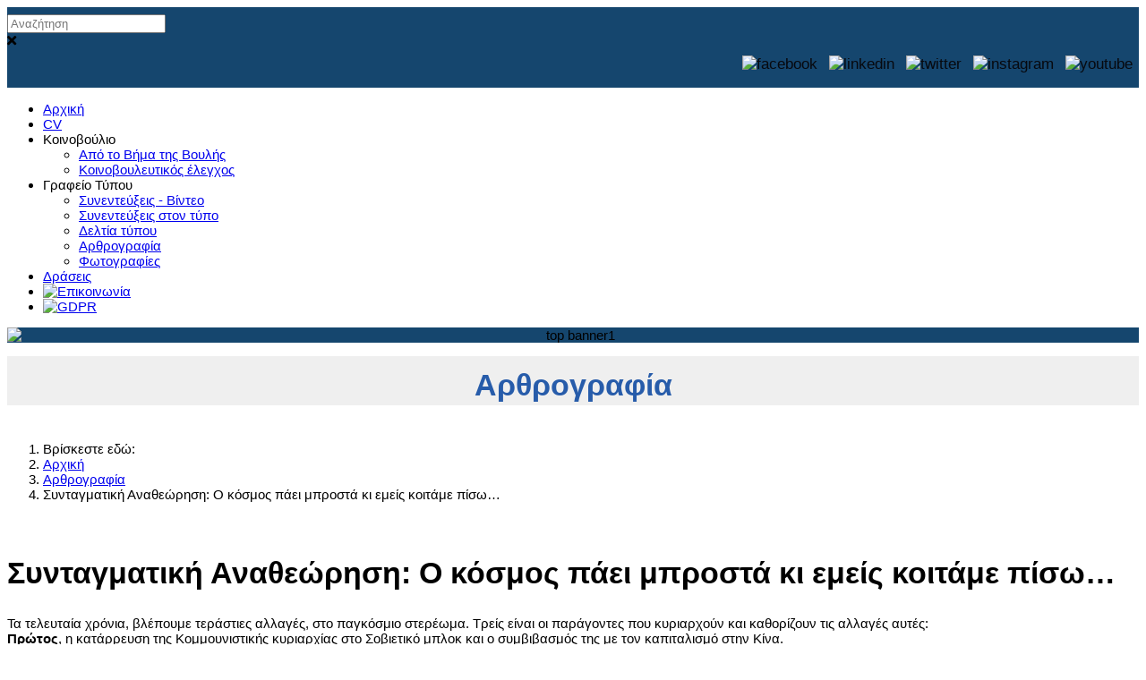

--- FILE ---
content_type: text/html; charset=utf-8
request_url: https://dkouvelas.gr/index.php/arthra/4976-syntagmatiki-anatheorisi-o-kosmos-paei-brosta-ki-emeis-koitame-piso
body_size: 14055
content:

<!doctype html>
<html lang="el-gr" dir="ltr">
    <head>
        <meta charset="utf-8">
        <meta name="viewport" content="width=device-width, initial-scale=1, shrink-to-fit=no">
        <link rel="canonical" href="https://dkouvelas.gr/index.php/arthra/4976-syntagmatiki-anatheorisi-o-kosmos-paei-brosta-ki-emeis-koitame-piso">
        <base href="https://dkouvelas.gr/index.php/arthra/4976-syntagmatiki-anatheorisi-o-kosmos-paei-brosta-ki-emeis-koitame-piso" />
	<meta http-equiv="content-type" content="text/html; charset=utf-8" />
	<meta name="keywords" content="Δημήτρης Κούβελας, Νέα Δημοκρατία, Βουλευτής Α' Θεσσαλονίκης ΝΔ, Θεσσαλονίκη, Πολιτικός, Μακεδονία" />
	<meta name="author" content="service" />
	<meta name="description" content="Δημήτρης Κούβελας / Βουλευτής Α' Θεσσαλονίκης ΝΔ - Δικηγόρος" />
	<meta name="generator" content="Joomla! - Open Source Content Management" />
	<title>Συνταγματική Αναθεώρηση: Ο κόσμος πάει μπροστά κι εμείς κοιτάμε πίσω…</title>
	<link href="/images/stories/Banner/favicon.ico" rel="shortcut icon" type="image/vnd.microsoft.icon" />
	<link href="/favicon.ico" rel="shortcut icon" type="image/vnd.microsoft.icon" />
	<link href="https://dkouvelas.gr/plugins/content/pdf_embed/assets/css/style.css" rel="stylesheet" type="text/css" />
	<link href="/plugins/system/jcemediabox/css/jcemediabox.css?1d12bb5a40100bbd1841bfc0e498ce7b" rel="stylesheet" type="text/css" />
	<link href="/plugins/system/jcemediabox/themes/standard/css/style.css?50fba48f56052a048c5cf30829163e4d" rel="stylesheet" type="text/css" />
	<link href="/plugins/system/ampz/ampz/css/ampz.min.css" rel="stylesheet" type="text/css" />
	<link href="//fonts.googleapis.com/css?family=Open+Sans:400,600,700" rel="stylesheet" type="text/css" />
	<link href="/templates/jd_magazine/css/bootstrap.min.css" rel="stylesheet" type="text/css" />
	<link href="/templates/jd_magazine/css/font-awesome.min.css" rel="stylesheet" type="text/css" />
	<link href="/templates/jd_magazine/css/template.css" rel="stylesheet" type="text/css" />
	<link href="/templates/jd_magazine/css/presets/default.css" rel="stylesheet" type="text/css" />
	<link href="/templates/jd_magazine/css/custom.css" rel="stylesheet" type="text/css" />
	<link href="/modules/mod_jpanel/assets/css/style.css" rel="stylesheet" type="text/css" />
	<link href="/media/com_acymailing/css/module_default.css?v=1620311661" rel="stylesheet" type="text/css" />
	<link href="/media/system/css/modal.css?039ed9923b020722126086b4b93721bd" rel="stylesheet" type="text/css" />
	<link href="/modules/mod_jux_megamenu/assets/css/style.css" rel="stylesheet" type="text/css" />
	<link href="/modules/mod_jux_megamenu/assets/css/animate.css" rel="stylesheet" type="text/css" />
	<link href="/modules/mod_jux_megamenu/assets/css/jux-font-awesome.css" rel="stylesheet" type="text/css" />
	<link href="/modules/mod_jux_megamenu/assets/css/style/blackwhite.css" rel="stylesheet" type="text/css" />
	<link href="/modules/mod_jux_megamenu/assets/css/stylec/custom-310.css" rel="stylesheet" type="text/css" />
	<link href="/modules/mod_miniteklivesearch/assets/css/style.css" rel="stylesheet" type="text/css" />
	<link href="https://netdna.bootstrapcdn.com/font-awesome/4.6.0/css/font-awesome.css" rel="stylesheet" type="text/css" />
	<style type="text/css">

        #ampz_inline_mobile { background-color: #ffffff }
        @media (min-width: 600px) {
            #ampz_inline_mobile {
                display: none !important;
            }
        }
        @media (max-width: 600px) {
            #ampz_inline_mobile {
                display: block !important;
            }
        }.mfp-content{
			font-family: 'Open Sans', helvetica, arial, sans-serif;

		}body{font-family: 'Arial', sans-serif;font-size: 15px;font-style: normal;}
h1{font-family: 'Arial', sans-serif;font-size: 34px;font-weight: 700;}
h2{font-family: 'Arial', sans-serif;font-size: 17px;}
h3{font-family: 'Arial', sans-serif;font-size: 14px;}
h4{font-family: 'Arial', sans-serif;font-size: 18px;}
h5{font-family: 'Arial', sans-serif;font-size: 34px;font-weight: 700;}
h6{font-family: 'Arial', sans-serif;font-size: 28px;font-weight: 600;}
.sp-megamenu-parent > li > a, .sp-megamenu-parent > li > span, .sp-megamenu-parent .sp-dropdown li.sp-menu-item > a{font-family: 'Arial', sans-serif;font-size: 15px;}
.logo-image {height:70px;}#sp-logo{ background-color:#15466e;padding:8px 0px 8px 0px; }#sp-header-in{ background-color:#15466e; }#sp-content-bottom{ background-color:#efefef;margin:0px 0px 40px 0px; }#sp-title{ margin:0px 0px 0px 0px; }#sp-footer{ background-color:#15466e;padding:0px 0px 10px 0px;margin:50px 0px 10px 0px; }#sp-copyright{ background-color:#15466e; }#jPanel_505,#jPanel_505 .jpanelContent{height: 210px; }#jPanel_505,#jPanel_505 .jpanelContent{width: 210px; }#jPanel_505 .jpanelHandle{background-color: #15466E; color: #15466E; } #jPanel_505 .jpanelContent{ border:1px solid #15466E; }#jPanel_505 .jpanelContent{background-color: #15466E; }#jPanel_505{left:-221px; top:50%;}
#jPanel_505 .jpanelHandle p{margin: 0;}
#jPanel_505 .jpanelHandle{border-radius:0 5px 5px 0;}
#jPanel_505 .jpanelHandle, #jPanel_505 .jpanelContent{float:left;}
#js-mainnav.blackwhite ul.level1 .childcontent { margin: -20px 0 0 170px; }
         #jux_memamenu310 ul.megamenu li.haschild.megacss:hover>div.childcontent.adddropdown,
         #jux_memamenu310 .childcontent.open>.dropdown-menu{
            opacity:1;
            -moz-animation:fadeIn 400ms ease-in ;
            -webkit-animation:fadeIn 400ms ease-in ;
            animation:fadeIn 400ms ease-in ;
    }
	</style>
	<script type="application/json" class="joomla-script-options new">{"csrf.token":"807e32ec515e9fe344119a25c2cca7c5","system.paths":{"root":"","base":""}}</script>
	<script src="/media/jui/js/jquery.min.js?039ed9923b020722126086b4b93721bd" type="text/javascript"></script>
	<script src="/media/jui/js/jquery-noconflict.js?039ed9923b020722126086b4b93721bd" type="text/javascript"></script>
	<script src="/media/jui/js/jquery-migrate.min.js?039ed9923b020722126086b4b93721bd" type="text/javascript"></script>
	<script src="/media/system/js/caption.js?039ed9923b020722126086b4b93721bd" type="text/javascript"></script>
	<script src="/plugins/system/jcemediabox/js/jcemediabox.js?0c56fee23edfcb9fbdfe257623c5280e" type="text/javascript"></script>
	<script src="/plugins/system/ampz/ampz/js/ampz.min.js" type="text/javascript"></script>
	<script src="/templates/jd_magazine/js/popper.min.js" type="text/javascript"></script>
	<script src="/templates/jd_magazine/js/bootstrap.min.js" type="text/javascript"></script>
	<script src="/templates/jd_magazine/js/main.js" type="text/javascript"></script>
	<script src="/modules/mod_jpanel/assets/js/jpanel.min.js" type="text/javascript"></script>
	<script src="/media/com_acymailing/js/acymailing_module.js?v=570" type="text/javascript" async="async"></script>
	<script src="/media/system/js/mootools-core.js?039ed9923b020722126086b4b93721bd" type="text/javascript"></script>
	<script src="/media/system/js/core.js?039ed9923b020722126086b4b93721bd" type="text/javascript"></script>
	<script src="/media/system/js/mootools-more.js?039ed9923b020722126086b4b93721bd" type="text/javascript"></script>
	<script src="/media/system/js/modal.js?039ed9923b020722126086b4b93721bd" type="text/javascript"></script>
	<script src="/modules/mod_jux_megamenu/assets/js/headroom.js" type="text/javascript"></script>
	<script src="/modules/mod_jux_megamenu/assets/js/script.js" type="text/javascript"></script>
	<script src="/modules/mod_jux_megamenu/assets/js/navAccordion.js" type="text/javascript"></script>
	<script src="https://code.jquery.com/ui/1.12.1/jquery-ui.js" type="text/javascript"></script>
	<script type="text/javascript">
jQuery(window).on('load',  function() {
				new JCaption('img.caption');
			});JCEMediaBox.init({popup:{width:"",height:"",legacy:0,lightbox:0,shadowbox:0,resize:1,icons:1,overlay:1,overlayopacity:0.8,overlaycolor:"#000000",fadespeed:500,scalespeed:500,hideobjects:0,scrolling:"fixed",close:2,labels:{'close':'Close','next':'Next','previous':'Previous','cancel':'Cancel','numbers':'{$current} of {$total}'},cookie_expiry:"",google_viewer:0},tooltip:{className:"tooltip",opacity:0.8,speed:150,position:"br",offsets:{x: 16, y: 16}},base:"/",imgpath:"plugins/system/jcemediabox/img",theme:"standard",themecustom:"",themepath:"plugins/system/jcemediabox/themes",mediafallback:0,mediaselector:"audio,video"});var ampzSettings = {"ampzCounts":"","ampzNetworks":["facebook","twitter","linkedin","viber"],"ampzEntranceDelay":"1.5s","ampzEntranceDelayMobile":"1.5s","ampzMobileOnlyButtons":"","ampzMobileWidth":"600","ampzFlyinEntranceEffect":"ampz_flyin_right bounceInUp","ampzThresholdTotalShares":"0","ampzBaseUrl":"https:\/\/dkouvelas.gr\/","ampzShareUrl":"https%3A%2F%2Fdkouvelas.gr%2Findex.php%2Farthra%2F4976-syntagmatiki-anatheorisi-o-kosmos-paei-brosta-ki-emeis-koitame-piso","ampzOpenInNewTab":"","ampzFbAT":"0","ampzCacheLifetime":"3600","ampzCachedCounts":"","ampzFlyInTriggerBottom":"","ampzFlyInTriggerTime":"","ampzFlyInTriggerTimeSeconds":"10000","ampzActiveComponent":"com_content","ampzFlyInDisplayMobile":"","ampzInlineDisplayMobile":"","ampzInlineDisableExpandOnHover":"","ampzSidebarDisplayMobile":"","ampzFlyInCookieType":"never","ampzFlyInCookieDuration":"5","ampzSideBarVisibility":"inline","ampzMobileVisibility":"inline","ampzSideBarStartClosed":""};template="jd_magazine";
	jQuery(window).load(function(){		
		
		clickJpanel("#jPanel_505");
		
		initjPanelHandle("#jPanel_505");
		
		closeJpanel("#jPanel_505");
	});
	if(typeof acymailing == 'undefined'){
					var acymailing = Array();
				}
				acymailing['NAMECAPTION'] = 'Ονοματεπώνυμο';
				acymailing['NAME_MISSING'] = 'Εισάγετε το ονοματεπώνυμό σας';
				acymailing['EMAILCAPTION'] = 'Ηλεκτρονική διεύθυνση';
				acymailing['VALID_EMAIL'] = 'Εισάγετε μια σωστή ηλεκτρονική διεύθυνση';
				acymailing['ACCEPT_TERMS'] = 'Δείτε τους Όρους και τους Περιορισμούς';
				acymailing['CAPTCHA_MISSING'] = 'Εισάγετε τον κωδικό ασφαλείας που φαίνεται στην εικόνα';
				acymailing['NO_LIST_SELECTED'] = 'Επιλέξτε τις λίστες που θέλετε να εγγραφείτε';
		
		jQuery(function($) {
			SqueezeBox.initialize({});
			SqueezeBox.assign($('a.modal').get(), {
				parse: 'rel'
			});
		});

		window.jModalClose = function () {
			SqueezeBox.close();
		};
		
		// Add extra modal close functionality for tinyMCE-based editors
		document.onreadystatechange = function () {
			if (document.readyState == 'interactive' && typeof tinyMCE != 'undefined' && tinyMCE)
			{
				if (typeof window.jModalClose_no_tinyMCE === 'undefined')
				{	
					window.jModalClose_no_tinyMCE = typeof(jModalClose) == 'function'  ?  jModalClose  :  false;
					
					jModalClose = function () {
						if (window.jModalClose_no_tinyMCE) window.jModalClose_no_tinyMCE.apply(this, arguments);
						tinyMCE.activeEditor.windowManager.close();
					};
				}
		
				if (typeof window.SqueezeBoxClose_no_tinyMCE === 'undefined')
				{
					if (typeof(SqueezeBox) == 'undefined')  SqueezeBox = {};
					window.SqueezeBoxClose_no_tinyMCE = typeof(SqueezeBox.close) == 'function'  ?  SqueezeBox.close  :  false;
		
					SqueezeBox.close = function () {
						if (window.SqueezeBoxClose_no_tinyMCE)  window.SqueezeBoxClose_no_tinyMCE.apply(this, arguments);
						tinyMCE.activeEditor.windowManager.close();
					};
				}
			}
		};
		(function($) {
			$(function(){  
				
				var ajax_request;
				var types_model = {"mls_20_ja":"1","mls_20_jc":"0"};
				var types_model_js = encodeURIComponent(JSON.stringify(types_model));
				var moduleid = 508;
				
				// Instance selector function
				jQuery("#instance-selector-mls_mod_508 .subinstance").on("click", function(event) {	
					
					jQuery("#mls-results-cont-mls_mod_508").removeClass("expanded");
					jQuery("#mls-results-mls_mod_508").empty();
					
					if (jQuery(this).find("i").hasClass("fa-check-square-o")) {
						var this_subinstance = jQuery(this).attr("id");
							types_model[this_subinstance] = "0";
							
						jQuery(this).find("i").removeClass("fa-check-square-o");
						jQuery(this).find("i").addClass("fa-square-o");
						jQuery(this).addClass("not-selected");
						
					} else {
						var this_subinstance = jQuery(this).attr("id");
							types_model[this_subinstance] = "1";
							
						jQuery(this).find("i").addClass("fa-check-square-o");
						jQuery(this).find("i").removeClass("fa-square-o");
						jQuery(this).removeClass("not-selected");
					}
					// Encode types
					types_model_js = encodeURIComponent(JSON.stringify(types_model));
				});
												
				// Search input function
				jQuery("#mod-mls-searchword-mls_mod_508").bind("input", function(e) { 
					var this_val = jQuery("#mod-mls-searchword-mls_mod_508").val();
					this_val = encodeURIComponent(this_val);
				
					// Close mls-results-cont if input is empty
					if ((jQuery.trim(this_val)).length == 0) {
						ajax_request.abort();
						jQuery("#close-results-mls_mod_508").hide();
						var container = jQuery("#mls-results-cont-mls_mod_508");
						if (!container.is(e.target)
							&& container.has(e.target).length === 0)
						{
							jQuery("#mls-results-cont-mls_mod_508").removeClass("expanded");
							jQuery("#mls-loading-mls_mod_508 .mls-module-spinner").hide();
						}
					}
			
					if ((jQuery.trim(this_val)).length > 0) {
						
						// Check if there is a pending ajax request
						if(typeof ajax_request !== "undefined")
							ajax_request.abort();
							
						// Spinner
						if (!jQuery("#mls-loading-mls_mod_508 .mls-module-spinner .spinner").length)
							createSpinner("#mls-loading-mls_mod_508 .mls-module-spinner");
						jQuery("#mls-loading-mls_mod_508 .mls-module-spinner").css("display", "inline-block");
						
						// Execute new ajax request
						ajax_request = jQuery.ajax({
							type: "POST",
							async: true,
							cache: false,
							url: "https://dkouvelas.gr/index.php?option=com_miniteklivesearch&task=search.getContent&mlsmodule=6&lang=&word=" + this_val + "&moduleid=" + moduleid + "&itemid=0",
							data: "types=" + types_model_js,
							beforeSend: function() {
									jQuery("#mls-results-cont-mls_mod_508").removeClass("expanded");
									jQuery("#instance-selector-cont-mls_mod_508").removeClass("expanded");
									jQuery("#close-results-mls_mod_508").hide();
									chosen = "";
									jQuery("#mls-results-mls_mod_508 li").removeClass("selected");
							},
							success: function(msg) {
									jQuery("#mls-loading-mls_mod_508 .mls-module-spinner").hide();
									jQuery("#mls-loading-mls_mod_508 .mls-module-spinner .spinner").remove();
									jQuery("#close-results-mls_mod_508").show();
									if(msg.length > 2) {
										jQuery("#mls-results-cont-mls_mod_508").addClass("expanded");
										jQuery("#mls-results-mls_mod_508").html(msg);
									} else {
										jQuery("#mls-results-cont-mls_mod_508").removeClass("expanded");
										jQuery("#mls-results-mls_mod_508").empty();
									}
							}
						})	
						
					}
				
				});	
				// End input function
				
				// Search input mouseup
				jQuery("#mod-mls-searchword-mls_mod_508").bind("mouseup", function() {
					
					jQuery("#mls-tooltip-cont-mls_mod_508").addClass("expanded");
					jQuery("#instance-selector-cont-mls_mod_508").removeClass("expanded");
					
					var this_val = jQuery("#mod-mls-searchword-mls_mod_508").val();
					this_val = encodeURIComponent(this_val);
					
					// Cancel ajax on submit form
					jQuery(document).on("submit","#mls-form-mls_mod_508",function() {
						ajax_request.abort();
						jQuery("#mls-loading-mls_mod_508 .mls-module-spinner").hide();
						jQuery("#mls-loading-mls_mod_508 .mls-module-spinner .spinner").remove();
					});
										
					if ((jQuery.trim(this_val)).length > 0) {
						if( !jQuery("#mls-results-mls_mod_508").is(":empty") ) {
							jQuery("#mls-results-cont-mls_mod_508").addClass("expanded");	
						} else {
							
							// Check if there is a pending ajax request
							if(typeof ajax_request !== "undefined")
							ajax_request.abort();
							
							// Spinner
							if (!jQuery("#mls-loading-mls_mod_508 .mls-module-spinner .spinner").length)
								createSpinner("#mls-loading-mls_mod_508 .mls-module-spinner");
							jQuery("#mls-loading-mls_mod_508 .mls-module-spinner").css("display", "inline-block");
						
							// Execute new ajax request
							ajax_request = jQuery.ajax({
								type: "POST",
								async: true,
								cache: false,
								url: "https://dkouvelas.gr/index.php?option=com_miniteklivesearch&task=search.getContent&mlsmodule=6&lang=&word=" + this_val + "&moduleid=" + moduleid + "&itemid=0",
								data: "types=" + types_model_js,
								beforeSend: function() {
										jQuery("#mls-results-cont-mls_mod_508").removeClass("expanded");
										jQuery("#instance-selector-cont-mls_mod_508").removeClass("expanded");
										jQuery("#close-results-mls_mod_508").hide();
										chosen = "";
										jQuery("#mls-results-mls_mod_508 li").removeClass("selected");
								},
								success: function(msg) {
										jQuery("#mls-loading-mls_mod_508 .mls-module-spinner").hide();
										jQuery("#mls-loading-mls_mod_508 .mls-module-spinner .spinner").remove();
										jQuery("#close-results-mls_mod_508").show();
										if(msg.length > 2) {
											jQuery("#mls-results-cont-mls_mod_508").addClass("expanded");
											jQuery("#mls-results-mls_mod_508").html(msg);
										} else {
											jQuery("#mls-results-cont-mls_mod_508").removeClass("expanded");
											jQuery("#mls-results-mls_mod_508").empty();
										}
								}
							})
								
						}
					}
				});
				
				// Close mls-results-cont on click outside
				jQuery(document).mouseup(function (e) {
					var container = jQuery(".mls-results-cont");
					if ( !container.is(e.target) && container.has(e.target).length === 0 
						&&  !jQuery("#mod-mls-searchword-mls_mod_508").is(e.target) )
					{
						jQuery(".mls-results-cont").removeClass("expanded");
						chosen = "";
						jQuery("#mls-results-mls_mod_508 li").removeClass("selected");
					}
				});
								
				// Close button function
				jQuery("#close-results-mls_mod_508").on("click", function(event) {	
					jQuery("#mod-mls-searchword-mls_mod_508").val("");
					jQuery(this).hide();
					jQuery("#instance-selector-cont-mls_mod_508").removeClass("expanded");
				});
				
				// Selector button function
				jQuery("#selector-button-mls_mod_508").on("click", function(event) {	
					jQuery("#instance-selector-cont-mls_mod_508").toggleClass("expanded");
				});
				
				// Close instance-selector-cont on click outside
				jQuery(document).mouseup(function (e) {
					var container = jQuery("#instance-selector-cont-mls_mod_508");
					if ( (!container.is(e.target) && container.has(e.target).length === 0)
						&& (!jQuery("#mls-parent-mls_mod_508").is(e.target) && jQuery("#mls-parent-mls_mod_508").has(e.target).length === 0)					
					   )
					{
						jQuery("#instance-selector-cont-mls_mod_508").removeClass("expanded");
					}
				});
				
				// Escape key
				jQuery(document).keyup(function(e) {
  					if (e.keyCode == 27) {
						jQuery("#mls-results-cont-mls_mod_508").removeClass("expanded");
						jQuery("#instance-selector-cont-mls_mod_508").removeClass("expanded");
						chosen = "";
						jQuery("#mls-results-mls_mod_508 li").removeClass("selected");
					}
				});
				
				// Enter key
				jQuery("#mls-form-mls_mod_508").keypress(function(e) {
					if(e.which == 13) {
						if (jQuery("#mls-results-mls_mod_508 li.selected")[0]){
							window.location.href = jQuery("#mls-results-mls_mod_508 li.selected a").attr("href");
							e.preventDefault();
    						return false;
						} else {
							return true;
						}
					}
				});
				
				// Blur input
				jQuery("#mod-mls-searchword-mls_mod_508").bind("blur", function() {
					jQuery("#mls-tooltip-cont-mls_mod_508").removeClass("expanded");
				});
				
				// Initialize spinner
				var createSpinner = function(divIdentifier)
				{ 
					var spinner_options = {
					  lines: 9,
					  length: 3,
					  width: 2,
					  radius: 3,
					  corners: 1,
					  rotate: 0,
					  direction: 1,
					  color: "#e9eff2",
					  speed: 1,
					  trail: 52,
					  shadow: false,
					  hwaccel: false,
					  className: "spinner",
					  zIndex: 2e9,
					  top: "50%",
					  left: "50%"
					};
					$(divIdentifier).html(new Spinner(spinner_options).spin().el);
					
					return;
				}
	
			})
		})(jQuery);
		(function($) {
			$(function(){  
			
				jQuery(document).on("submit","#mls-form-mls_mod_508",function() {
					return false;
				});
			
			})
		})(jQuery);
		
	</script>
	<script type="application/ld+json">
{"@context":"http:\/\/schema.org","@type":"Organization","name":"\u0394\u03b7\u03bc\u03ae\u03c4\u03c1\u03b7\u03c2 \u039a\u03bf\u03cd\u03b2\u03b5\u03bb\u03b1\u03c2 \/ \u0392\u03bf\u03c5\u03bb\u03b5\u03c5\u03c4\u03ae\u03c2 \u0391' \u0398\u03b5\u03c3\u03c3\u03b1\u03bb\u03bf\u03bd\u03af\u03ba\u03b7\u03c2 \u039d\u0394 - \u0394\u03b9\u03ba\u03b7\u03b3\u03cc\u03c1\u03bf\u03c2","url":"https:\/\/dkouvelas.gr\/"}
	</script>
	<script src="/components/com_miniteklivesearch/assets/js/spin.min.js" type="text/javascript"></script>
		

<link rel="apple-touch-icon" sizes="180x180" href="/apple-touch-icon.png">
<link rel="icon" type="image/png" sizes="32x32" href="/favicon-32x32.png">
<link rel="icon" type="image/png" sizes="16x16" href="/favicon-16x16.png">
<link rel="manifest" href="/site.webmanifest">
<link rel="mask-icon" href="/safari-pinned-tab.svg" color="#5bbad5">
<meta name="msapplication-TileColor" content="#da532c">
<meta name="theme-color" content="#ffffff">

<!-- Font Awesome -->
  <link rel="stylesheet" href="https://cdnjs.cloudflare.com/ajax/libs/font-awesome/5.12.0-2/css/all.min.css">

  <link rel="stylesheet" href="https://cdn.jsdelivr.net/npm/perfect-scrollbar@1.5.0/css/perfect-scrollbar.css">
    
	<!-- Start TAGZ: -->
	<meta name="twitter:card" content="summary_large_image"/>
	<meta name="twitter:description" content="Τα τελευταία χρόνια, βλέπουμε τεράστιες αλλαγές, στο παγκόσμιο στερέωμα. Τρείς είναι οι παράγοντες που κυριαρχούν και καθορίζουν τις αλλαγές αυτές:Πρώτος, η κατάρρευση της Κομμουνιστικής κυριαρχίας στ"/>
	<meta name="twitter:image" content="https://dkouvelas.gr/images/stories/Arthra/2019/17032019.jpg"/>
	<meta name="twitter:site" content="@DKouvelas"/>
	<meta name="twitter:title" content="Συνταγματική Αναθεώρηση: Ο κόσμος πάει μπροστά κι εμείς κοιτάμε πίσω…"/>
	<meta property="fb:app_id" content=""/>
	<meta property="og:description" content="Τα τελευταία χρόνια, βλέπουμε τεράστιες αλλαγές, στο παγκόσμιο στερέωμα. Τρείς είναι οι παράγοντες που κυριαρχούν και καθορίζουν τις αλλαγές αυτές:Πρώτος, "/>
	<meta property="og:image" content="https://dkouvelas.gr/images/stories/Arthra/2019/17032019.jpg"/>
	<meta property="og:image:height" content="470"/>
	<meta property="og:image:width" content="800"/>
	<meta property="og:site_name" content="Δημήτρης Κούβελας Βουλευτής Α Θεσσαλονίκης"/>
	<meta property="og:title" content="Συνταγματική Αναθεώρηση: Ο κόσμος πάει μπροστά κι εμείς κοιτάμε πίσω…"/>
	<meta property="og:type" content="website"/>
	<meta property="og:url" content="https://dkouvelas.gr/index.php/arthra/4976-syntagmatiki-anatheorisi-o-kosmos-paei-brosta-ki-emeis-koitame-piso"/>
	<!-- End TAGZ -->

</head>
		
    <body class="site helix-ultimate com-content view-article layout-default task-none itemid-1231 el-gr ltr layout-fluid offcanvas-init offcanvs-position-right">
    
    <div class="body-wrapper">
        <div class="body-innerwrapper">
                        <section id="sp-logo"><div class="container"><div class="container-inner"><div class="row"><div id="sp-headerin1" class="col-lg-6 "><div class="sp-column "><div class="sp-module "><div class="sp-module-content">
<form action="/" method="post" id="mls-form-mls_mod_508" class="form-inline mls-compact mls-form default-theme fade-effect blue-skin">
	
	<div class="mls-form-inner">
	
		<div id="mls-parent-mls_mod_508" class="mls-parent"><input 
						name="searchword" 
						id="mod-mls-searchword-mls_mod_508" 
						maxlength="50" 
						class="inputbox mls-query no-selector" 
						type="text" 
						placeholder="Αναζήτηση"  
						autocomplete="off" 
						onblur="if (this.value=='') this.value='Αναζήτηση';" 
						onfocus="if (this.value=='Αναζήτηση') this.value='';" 
						value=""
						/><div id="mls-loading-mls_mod_508" class="mls-loading"><span class="mls-module-spinner"></span></div><div id="close-results-mls_mod_508" class="close-results"><i class="fa fa-times"></i></div></div><div id="mls-results-cont-mls_mod_508" class="mls-results-cont"><div id="mls-results-mls_mod_508" class="mls-results"></div></div>		
		<input type="hidden" name="task" value="modSearch" />
		<input type="hidden" name="option" value="com_miniteklivesearch" />
		<input type="hidden" name="Itemid" value="0" />
	
	</div>
        
</form></div></div></div></div><div id="sp-top-b" class="col-lg-6 "><div class="sp-column "><style>
.topnav {
  overflow: hidden;
  background-color: #15466E;
border-bottom: 0px solid #15466E;
}

.topnav a {
  float: right;
  color: #07090F;
  text-align: center;
 padding: 8px 7px 8px 6px;
  text-decoration: none;
  font-size: 17px;
}

.topnav a:hover {
  background-color: transaperent;
  color: black;
}

.topnav a.active {
  background-color: transaperent;
  color: white;
}
</style>

<div class="topnav">
<a href="https://www.youtube.com/channel/UCD-8-TCF_KNkskjpSvbfgbQ" target="_blank" id="youtube" >
<img title="youtube" src="https://www.dkouvelas.gr/images/stories/socialneo/youtube.png" onmouseover="this.src='https://www.dkouvelas.gr/images/stories/socialneo/youtubehover.png'" onmouseout="this.src='https://www.dkouvelas.gr/images/stories/socialneo/youtube.png'" />
</a>

<a href="https://www.instagram.com/dkouvelas/?hl=el" target="_blank" id="instagram">
<img title="instagram" src="https://www.dkouvelas.gr/images/stories/socialneo/instagram.png" onmouseover="this.src='https://www.dkouvelas.gr/images/stories/socialneo/instagramhover.png'" onmouseout="this.src='https://www.dkouvelas.gr/images/stories/socialneo/instagram.png'" />
</a>

<a href="https://twitter.com/DKouvelas?ref_src=twsrc%5Etfw%7Ctwcamp%5Eembeddedtimeline%7Ctwterm%5Eprofile%3ADKouvelas%7Ctwgr%5EeyJ0ZndfZXhwZXJpbWVudHNfY29va2llX2V4cGlyYXRpb24iOnsiYnVja2V0IjoxMjA5NjAwLCJ2ZXJzaW9uIjpudWxsfSwidGZ3X2hvcml6b25fdHdlZXRfZW1iZWRfOTU1NSI6eyJidWNrZXQiOiJodGUiLCJ2ZXJzaW9uIjpudWxsfX0%3D&ref_url=https%3A%2F%2Fdkouvelas.gr%2Findex.php" target="_blank" id="twitter">
<img title="twitter" src="https://www.dkouvelas.gr/images/stories/socialneo/twitter.png" onmouseover="this.src='https://www.dkouvelas.gr/images/stories/socialneo/twitterhover.png'" onmouseout="this.src='https://www.dkouvelas.gr/images/stories/socialneo/twitter.png'" />
</a>


<a href="https://gr.linkedin.com/in/dimitris-kouvelas-47648417" target="_blank" id="linkedin">
<img title="linkedin" src="https://www.dkouvelas.gr/images/stories/socialneo/linkedin.png"  onmouseover="this.src='https://www.dkouvelas.gr/images/stories/socialneo/linkedinhover.png'" onmouseout="this.src='https://www.dkouvelas.gr/images/stories/socialneo/linkedin.png'" />
</a>

<a href="https://www.facebook.com/dskouvelas/" target="_blank" id="facebook">
    <img title="facebook" src="https://www.dkouvelas.gr/images/stories/socialneo/facebook.png" onmouseover="this.src='https://www.dkouvelas.gr/images/stories/socialneo/facebookhover.png'" onmouseout="this.src='https://www.dkouvelas.gr/images/stories/socialneo/facebook.png'" />
	</a>
	
</div></div></div></div></div></div></section><section id="sp-top-menu"><div class="row"><div id="sp-top-a" class="col-lg-12 "><div class="sp-column "><div id="jux_memamenu310">
    <div id="megamenucss" class="megamenucss310">
        <div id="js-mainnav" class="clearfix megamenu horizontal center blackwhite sticky_center down noJS  megamenu">
                        <div id="CSS3-megaMenuToggle" class="megaMenuToggle">
                <i class="jux-fa jux-fa-bars font-item-menu"></i>
            </div>
                        <div class=" mainNav js-megamenu container  clearfix" id="js-meganav">
<ul class="megamenu level0"><li  id="Αρχική" class="megacss first submenu-align-auto"><a href="/index.php"  class="megacss first  hasTip" id="menu435" ><span class="menu-title"><i class="jux-fa  jux-"></i>Αρχική</span></a></li><li  id="CV" class="megacss submenu-align-center"><a href="/index.php/viografiko"  class="megacss  hasTip" id="menu983" ><span class="menu-title"><i class="jux-fa  jux-"></i>CV</span></a></li><li  id="Κοινοβούλιο" class="megacss haschild submenu-align-auto"><span  class="megacss haschild  hasTip" id="menu1250" ><span class="menu-title"><i class="jux-fa  jux-"></i>Κοινοβούλιο</span></span><div style='0' class="childcontent adddropdown clearfix cols1    ">
<div class="childcontent-inner-wrap dropdown-menu tabs_vertical">
<div class="childcontent-inner clearfix" style="width: 280px;"><div class="megacol column1 first" style="width: 280px;"><ul class="megamenu level1"><li  id="ΑπότοΒήματηςΒουλής" class="megacss first submenu-align-auto"><a href="/index.php/koinovoylio/synenteykseis-vinteo"  class="megacss first  hasTip" id="menu1251" ><span class="menu-title"><i class="jux-fa  jux-"></i>Από το Βήμα της Βουλής</span></a></li><li  id="Κοινοβουλευτικόςέλεγχος" class="megacss last submenu-align-auto"><a href="/index.php/koinovoylio/koinovouleftikos-elegxos"  class="megacss last  hasTip" id="menu1225" ><span class="menu-title"><i class="jux-fa  jux-"></i>Κοινοβουλευτικός έλεγχος</span></a></li></ul></div></div>
</div></div></li><li  id="ΓραφείοΤύπου" class="megacss haschild submenu-align-auto"><span  class="megacss haschild  hasTip" id="menu1205" ><span class="menu-title"><i class="jux-fa  jux-"></i>Γραφείο Τύπου</span></span><div style='0' class="childcontent adddropdown clearfix cols1    ">
<div class="childcontent-inner-wrap dropdown-menu tabs_vertical">
<div class="childcontent-inner clearfix" style="width: 250px;"><div class="megacol column1 first" style="width: 250px;"><ul class="megamenu level1"><li  id="Συνεντεύξεις-Βίντεο" class="megacss first submenu-align-auto"><a href="/index.php/grafeio-typou/synenteykseis-vinteo"  class="megacss first  hasTip" id="menu1194" ><span class="menu-title"><i class="jux-fa  jux-"></i>Συνεντεύξεις - Βίντεο</span></a></li><li  id="Συνεντεύξειςστοντύπο" class="megacss submenu-align-auto"><a href="/index.php/grafeio-typou/synenteykseis-ston-typo"  class="megacss  hasTip" id="menu1221" ><span class="menu-title"><i class="jux-fa  jux-"></i>Συνεντεύξεις στον τύπο</span></a></li><li  id="Δελτίατύπου" class="megacss submenu-align-auto"><a href="/index.php/grafeio-typou/deltia-typou"  class="megacss  hasTip" id="menu1222" ><span class="menu-title"><i class="jux-fa  jux-"></i>Δελτία τύπου</span></a></li><li  id="Αρθρογραφία" class="megacss submenu-align-auto"><a href="/index.php/grafeio-typou/arthrografia"  class="megacss  hasTip" id="menu1146" ><span class="menu-title"><i class="jux-fa  jux-"></i>Αρθρογραφία</span></a></li><li  id="Φωτογραφίες" class="megacss last submenu-align-auto"><a href="/index.php/grafeio-typou/fotografies"  class="megacss last  hasTip" id="menu1236" ><span class="menu-title"><i class="jux-fa  jux-"></i>Φωτογραφίες</span></a></li></ul></div></div>
</div></div></li><li  id="Δράσεις" class="megacss submenu-align-auto"><a href="/index.php/draseis"  class="megacss  hasTip" id="menu865" ><span class="menu-title"><i class="jux-fa  jux-"></i>Δράσεις</span></a></li><li  id="Επικοινωνία" class="megacss submenu-align-auto"><a href="/index.php/contact"  class="megacss  hasTip" id="menu645" ><img src="/images/stories/Menu/mail.png" alt="Επικοινωνία" /></a></li><li  id="GDPR" class="megacss last submenu-align-auto"><a href="/index.php/gdpr"  class="megacss last  hasTip" id="menu1228" ><img src="/images/stories/Menu/gdpricon1.png" alt="GDPR" /></a></li></ul>
</div>        </div>
    </div>
</div>

<script type="text/javascript">
    jQuery(document).ready(function ($) {

        $(".megamenucss310 #CSS3-megaMenuToggle").click(function () {
             // Menu on mobile
                if(document.body.offsetWidth < 769){ 0
                                
                    if ((!$('.jux-custom-css').hasClass('jux-custom-css'))) {
                        jQuery('.mainNav').navAccordion({
                            expandButtonText: '<i class="jux-fa jux-fa-angle-down "></i>',  //Text inside of buttons can be HTML
                            collapseButtonText: '<i class="jux-fa jux-fa-angle-up "></i>'
                        });

                    }
                }
                // end menu on mobile
            $(".megamenucss310 .js-megamenu").toggleClass("dropdown-menucssjs-meganav");
            $('.jux-custom-css').addClass('accordion-btn-wrap');
        });
        if(document.body.offsetWidth < 769){
            $(".megamenucss310 .jux_tabs_db").removeClass("jux_tabs_item");  
        }
        $(window).resize(function () {

            if (document.body.offsetWidth > 768) {
                $(".megamenucss310 .jux_tabs_db").addClass("jux_tabs_item"); 
                $(".megamenucss310 .js-megamenu").removeClass("dropdown-menucssjs-meganav"); 
                $('.jux-custom-css').removeClass('accordion-btn-wrap');
            }else{
                $(".megamenucss310 .jux_tabs_db").removeClass("jux_tabs_item");
            }

        });
    });
</script>
<script>
  // jQuery(document).ready(function ($) {
  //   // jQuery( ".jux-tabs" ).tabs();
  // });
  jQuery(document).ready(function ($){
    // Hàm active tab nào đó
        // kiểm tra content của các tab, nếu không phải content của tab đầu tiên ( có class là first)  thì ẩn hết các content đó
        $('.jux-tabs  .childcontent-inner  > .megacol  > .megamenu.level1  > .submenu-align-auto').each(function(index, el) {
            if( !$(this).hasClass('first') ){
                $(this).hide();
            }
        });
        // activeTab($('.childcontent-inner   .jux_tabs_db.jux_tabs_item ul  li:first-child'));
        function activeTab(obj)
        {
            // Xóa class active tất cả các tab
            $('.childcontent-inner  .jux_tabs_db.jux_tabs_item ul li').removeClass('active');
            // Thêm class active vòa tab đang click
            $(obj).addClass('active');
            // Lấy href của tab để show content tương ứng
            var id = $(obj).find('a').attr('href');
            // Hiển thị nội dung của tab hiện tại
            $(obj).parents('.jux_tabs_item ').next().find(' > ul > li.submenu-align-auto').hide();
            $(id).show();
        }
        // Sự kiện click đổi tab
        $('.childcontent-inner .jux_tabs_db.jux_tabs_item ul li').click(function(){
            activeTab(this);
            return false;
        });
    });
   jQuery(document).ready(function ($) {
      $('[data-toggle="tooltip"]').tooltip()
    });
</script>



    </div></div></div></section><section id="sp-header-in"><div class="container"><div class="container-inner"><div class="row"><div id="sp-top-banner1" class="col-lg-12 "><div class="sp-column ">

<div class="custom"  >
	<p style="text-align: center;"><img style="display: block; margin-left: auto; margin-right: auto;" src="/images/stories/Banner/top_banner1.jpg" alt="top banner1" /></p></div>
</div></div></div></div></div></section><section id="sp-content-bottom"><div class="container"><div class="container-inner"><div class="row"><div id="sp-content-bottom-a" class="col-lg-12 "><div class="sp-column "><div class="sp-module "><div class="sp-module-content">

<div class="custom"  >
	<p style="text-align: center;"><span style="font-size: 36pt; color: #275caa;"><strong><span style="font-family: arial,helvetica,sans-serif; font-size: 34px;">Αρθρογραφία</span></strong></span></p></div>
</div></div></div></div></div></div></div></section><section id="sp-title"><div class="container"><div class="container-inner"><div class="row"><div id="sp-title" class="col-lg-12 "><div class="sp-column "></div></div></div></div></div></section><section id="sp-main-body-neo"><div class="container"><div class="container-inner"><div class="row"><main id="sp-component" class="col-lg-8 " role="main"><div class="sp-column "><div id="system-message-container">
	</div>
<div class="sp-module-content-top clearfix">
<ol itemscope itemtype="https://schema.org/BreadcrumbList" class="breadcrumb">
			<li class="float-left">
			Βρίσκεστε εδώ: &#160;
		</li>
	
				<li itemprop="itemListElement" itemscope itemtype="https://schema.org/ListItem" class="breadcrumb-item"><a itemprop="item" href="/index.php" class="pathway"><span itemprop="name">Αρχική</span></a>				<meta itemprop="position" content="1">
			</li>
					<li itemprop="itemListElement" itemscope itemtype="https://schema.org/ListItem" class="breadcrumb-item"><a itemprop="item" href="/index.php/arthra" class="pathway"><span itemprop="name">Αρθρογραφία</span></a>				<meta itemprop="position" content="2">
			</li>
					<li itemprop="itemListElement" itemscope itemtype="https://schema.org/ListItem" class="breadcrumb-item active"><span itemprop="name">Συνταγματική Αναθεώρηση: Ο κόσμος πάει μπροστά κι εμείς κοιτάμε πίσω…</span>				<meta itemprop="position" content="3">
			</li>
		</ol>
</div><div class="article-details" itemscope itemtype="https://schema.org/Article">
	<meta itemprop="inLanguage" content="el-GR">
	
									<div class="article-full-image fltoa-left"> <img
					 src="/images/stories/Arthra/2019/17032019.jpg" class="img-fluid" alt="" itemprop="image"> </div>
		
		
		
		<div class="article-header">
					<h1 itemprop="headline">
				Συνταγματική Αναθεώρηση: Ο κόσμος πάει μπροστά κι εμείς κοιτάμε πίσω…			</h1>
								
			</div>
	
		
		
			
		
		
	
	<div itemprop="articleBody">
		<p>Τα τελευταία χρόνια, βλέπουμε τεράστιες αλλαγές, στο παγκόσμιο στερέωμα. Τρείς είναι οι παράγοντες που κυριαρχούν και καθορίζουν τις αλλαγές αυτές:<br /><strong>Πρώτος</strong>, η κατάρρευση της Κομμουνιστικής κυριαρχίας στο Σοβιετικό μπλοκ και ο συμβιβασμός της με τον καπιταλισμό στην Κίνα.<br /><strong>Δεύτερος</strong>, η εξάπλωση και κυριαρχία των μέσων επικοινωνίας και κοινωνικής δικτύωσης.<br /><strong>Τρίτος</strong>, η παγκοσμιοποίηση της οικονομίας και η κυριαρχία της επί της πολιτικής.</p>
 
<p>Στο πλαίσιο αυτό οι πολιτικές ηγεσίες στις διάφορες χώρες, προσαρμόζονται στην προσπάθειά τους να επωφεληθούν ή να αντισταθούν. Στην Ελλάδα δεν φαίνεται να διδαχτήκαμε πολλά από την κατάρρευση του Κομμουνισμού, μείναμε πίσω στη ηλεκτρονική διακυβέρνηση και τα κάναμε θάλασσα στην οικονομική διαχείριση. Το πολιτικό σύστημα φάνηκε κατώτερο των περιστάσεων και δεν κατάφερε να συνεννοηθεί για τη χάραξη βασικών αξόνων μιας εθνικής πορείας. Γι’ αυτό και στις συνταγματικές αναθεωρήσεις, που έγιναν κατά την περίοδο εκείνη, δεν είχαμε δείγματα εκσυγχρονισμού αναγκαία για την είσοδο στη νέα εποχή.</p>
<p>Κι’ αν η παραπάνω ραθυμία είναι αδικαιολόγητη, αφού ουσιαστικά αυτή μας οδήγησε στην κρίση, η σημερινή τυχοδιωκτική διαχείριση της συνταγματικής αναθεώρησης από την κυβέρνηση είναι ασυγχώρητη έως εγκληματική. Θέλουν ένα Σύνταγμα όχι εργαλείο εκσυγχρονισμού και ανάπτυξης, αλλά ένα όργανο ρεβανσισμού της αριστεράς. Δικαίωσή της και εγκατάστασής της στην εξουσία. Οι κυβερνητικές προτάσεις αναθεώρησης κλείνουν τ΄ αυτιά στην κραυγή να αντιμετωπίσουμε απαράδεκτες καταστάσεις που μας δένουν χειροπόδαρα και δεν μας αφήνουν να σηκώσουμε κεφάλι.</p>
<p>Ορίστε δέκα προβλήματα για δυνατούς λύτες:</p>
<p>1. Δημόσια διοίκηση πολυάνθρωπη, πολυδάπανη και αντιπαραγωγική.</p>
<p>2. Δημόσια παιδεία προβληματική, σ’ όλες τις βαθμίδες. Ιδιωτική τριτοβάθμια παιδεία ανύπαρκτη</p>
<p>3. Τομέας υγείας (δημόσιος, ιδιωτικός) πολυδάπανος, με κακές υπηρεσίες.</p>
<p>4. Σύγχυση και ανασφάλεια δικαίου: πολυνομία, συνεχείς αλλαγές νομοθετικού πλαισίου.</p>
<p>5. Δικαιοσύνη βραδυκίνητη, φρένο στην πρόοδο.</p>
<p>6. Διαφθορά γενικευμένη, στον δημόσιο και ιδιωτικό βίο.</p>
<p>7. Αντιδημοκρατική λειτουργία κομμάτων και κυβερνήσεων.</p>
<p>8. Οικονομία βαλτωμένη. Επενδύσεις καθηλωμένες.</p>
<p>9. Εγκληματικότητα και ανασφάλεια, συνεχώς εντεινόμενες</p>
<p>10.Υπογεννητικότητα και δημογραφικό, που απειλούν την εθνική μας υπόσταση.</p>
<p>Αντί για προοδευτικές ιδέες, στην κυβέρνηση προωθούν ιδεοληπτικές, διαλυτικές προτάσεις.</p>
<p>Αντί η κυβέρνηση να επιζητεί συναίνεση για αλλαγές που θα αντιμετωπίσουν τα πιο πάνω προβλήματα, προωθεί διχαστικές επιλογές, όπως :</p>
<p>Απλή αναλογική ως πάγιο εκλογικό σύστημα για Βουλευτικές και Αυτοδιοικητικές εκλογές, που οδηγεί στην απόλυτη ακυβερνησία. Κι’ αυτό για να μπορεί η μειοψηφική αριστερά εκβιάζοντας να κάνει κουμάντο. Κανένας σεβασμός στην πλειοψηφία.</p>
<p>Θρησκευτική ουδετερότητα θέλουν να επιβάλουν σ’ ένα λαό συμπαγή κατά 97% και με παράδοση 1.700 χρόνων στην Ορθοδοξία.</p>
<p>Απορρίπτουν εκσυγχρονισμό του Κράτους για καταπολέμηση γραφειοκρατίας, πολυνομίας, ανομίας και αναξιοκρατίας</p>
<p>Απορρίπτουν θωράκιση – ανεξαρτησία δικαιοσύνης και ταχύτερη απονομής της.</p>
<p>Απορρίπτουν διατάξεις για ενίσχυση της αναπτυξιακής προοπτικής και εξασφάλιση σταθερού φορολογικού και επενδυτικού περιβάλλοντος.</p>
<p>Απορρίπτουν την ίδρυση ιδιωτικών Πανεπιστημίων.</p>
<p>Η Κυβέρνηση του ΣΥΡΙΖΑ με τις αγκυλώσεις και τις εμμονές της μας καταδικάζει στην υπανάπτυξη, αφού σύμφωνα με το Σύνταγμα μόνο μετά από δέκα χρόνια μπορεί να επιχειρηθεί νέα συνταγματική αναθεώρηση.</p>
<p>Αυτός είναι ο «προοδευτικός» ΣΥΡΙΖΑ που ανατίναξε όλες τις γέφυρες στο δρόμο προς την πρόοδο!</p>
<p><em>(Αρχική Δημοσίευση στο <a href="https://vimapress.gr/syntagmatiki-anatheorisi-o-kosmos-pai-brosta-ki-emis-kitame-piso/" target="_blank" rel="noopener">Βήμα|press</a>)</em></p>	</div>

						<ul class="list-unstyled article-info">

	
		
		
		
		
				
		
	
						<span class="create" title="Δημιουργήθηκε : 17 Μαρτίου 2019">
	<time datetime="2019-03-17T00:11:07+02:00" itemprop="dateCreated">
		17 Μαρτίου 2019	</time>
</span>
		
		
			</ul>
			
	
						<hr>
			<div class="article-print-email mt-3">
									<a href="/index.php/arthra/4976-syntagmatiki-anatheorisi-o-kosmos-paei-brosta-ki-emeis-koitame-piso?tmpl=component&amp;print=1" title="Εκτύπωση άρθρου < Συνταγματική Αναθεώρηση: Ο κόσμος πάει μπροστά κι εμείς κοιτάμε πίσω… >" onclick="window.open(this.href,'win2','status=no,toolbar=no,scrollbars=yes,titlebar=no,menubar=no,resizable=yes,width=640,height=480,directories=no,location=no'); return false;" rel="nofollow"><span class="btn btn-outline-secondary btn-sm">
	<span class="fa fa-print" aria-hidden="true"></span>
	Εκτύπωση</span>
</a>&nbsp;
							
									<a href="/index.php/component/mailto/?tmpl=component&amp;template=jd_magazine&amp;link=5d335f44cfe54c8eab16b5fed170180481165bdc" title="Στείλτε αυτό το σύνδεσμο με ένα email σε ένα φίλο" onclick="window.open(this.href,'win2','width=400,height=550,menubar=yes,resizable=yes'); return false;" rel="nofollow"><span class="btn btn-outline-secondary btn-sm">
	<span class="fa fa-envelope" aria-hidden="true"></span>
	Ηλεκτρονικό ταχυδρομείο</span></a>							</div>
			
				
		
	

	
				</div>
<!-- start ampz inline_bottom --><div id="ampz_inline_bottom" style= "font-family: 'Open Sans', helvetica, arial, sans-serif" class="animated fadeIn ampz_inline_icon_only"  data-combineafter="4" data-buttontemplate="template_eindhoven" data-buttonsize="ampz_btn_normal" data-buttonwidth="orig_width">  <div class="ampz_container ampz_no_count"><ul>
                            <li class="">
        					    <a aria-label="inline_bottom_facebook" class="template_eindhoven ampz_btn ampz_btn_normal ampz_facebook ampz_colorbg ampz_overlay" data-url="https%3A%2F%2Fdkouvelas.gr%2Findex.php%2Farthra%2F4976-syntagmatiki-anatheorisi-o-kosmos-paei-brosta-ki-emeis-koitame-piso" data-basecount="0" data-shareposition="inline_bottom"  data-sharetype="facebook" data-text="%26Sigma%3B%26upsilon%3B%26nu%3B%26tau%3B%26alpha%3B%26gamma%3B%26mu%3B%26alpha%3B%26tau%3B%26iota%3B%26kappa%3B%CE%AE+%26Alpha%3B%26nu%3B%26alpha%3B%26theta%3B%26epsilon%3B%CF%8E%26rho%3B%26eta%3B%26sigma%3B%26eta%3B%3A+%26Omicron%3B+%26kappa%3B%CF%8C%26sigma%3B%26mu%3B%26omicron%3B%26sigmaf%3B+%26pi%3B%CE%AC%26epsilon%3B%26iota%3B+%26mu%3B%26pi%3B%26rho%3B%26omicron%3B%26sigma%3B%26tau%3B%CE%AC+%26kappa%3B%26iota%3B+%26epsilon%3B%26mu%3B%26epsilon%3B%CE%AF%26sigmaf%3B+%26kappa%3B%26omicron%3B%26iota%3B%26tau%3B%CE%AC%26mu%3B%26epsilon%3B+%26pi%3B%CE%AF%26sigma%3B%26omega%3B%26hellip%3B"  href="#">
        					        <i class="ampz ampz-icoon ampz-icoon-facebook"></i>
                          <span class="ampz_icon_overlay"></span></a>
                        
                            <li class="">
        					    <a aria-label="inline_bottom_twitter" class="template_eindhoven ampz_btn ampz_btn_normal ampz_twitter ampz_colorbg ampz_overlay" data-url="https%3A%2F%2Fdkouvelas.gr%2Findex.php%2Farthra%2F4976-syntagmatiki-anatheorisi-o-kosmos-paei-brosta-ki-emeis-koitame-piso" data-basecount="0" data-shareposition="inline_bottom"  data-sharetype="twitter" data-text="%26Sigma%3B%26upsilon%3B%26nu%3B%26tau%3B%26alpha%3B%26gamma%3B%26mu%3B%26alpha%3B%26tau%3B%26iota%3B%26kappa%3B%CE%AE+%26Alpha%3B%26nu%3B%26alpha%3B%26theta%3B%26epsilon%3B%CF%8E%26rho%3B%26eta%3B%26sigma%3B%26eta%3B%3A+%26Omicron%3B+%26kappa%3B%CF%8C%26sigma%3B%26mu%3B%26omicron%3B%26sigmaf%3B+%26pi%3B%CE%AC%26epsilon%3B%26iota%3B+%26mu%3B%26pi%3B%26rho%3B%26omicron%3B%26sigma%3B%26tau%3B%CE%AC+%26kappa%3B%26iota%3B+%26epsilon%3B%26mu%3B%26epsilon%3B%CE%AF%26sigmaf%3B+%26kappa%3B%26omicron%3B%26iota%3B%26tau%3B%CE%AC%26mu%3B%26epsilon%3B+%26pi%3B%CE%AF%26sigma%3B%26omega%3B%26hellip%3B"  href="#">
        					        <i class="ampz ampz-icoon ampz-icoon-twitter"></i>
                          <span class="ampz_icon_overlay"></span></a>
                        
                            <li class="">
        					    <a aria-label="inline_bottom_linkedin" class="template_eindhoven ampz_btn ampz_btn_normal ampz_linkedin ampz_colorbg ampz_overlay" data-url="https%3A%2F%2Fdkouvelas.gr%2Findex.php%2Farthra%2F4976-syntagmatiki-anatheorisi-o-kosmos-paei-brosta-ki-emeis-koitame-piso" data-basecount="0" data-shareposition="inline_bottom"  data-sharetype="linkedin" data-text="%26Sigma%3B%26upsilon%3B%26nu%3B%26tau%3B%26alpha%3B%26gamma%3B%26mu%3B%26alpha%3B%26tau%3B%26iota%3B%26kappa%3B%CE%AE+%26Alpha%3B%26nu%3B%26alpha%3B%26theta%3B%26epsilon%3B%CF%8E%26rho%3B%26eta%3B%26sigma%3B%26eta%3B%3A+%26Omicron%3B+%26kappa%3B%CF%8C%26sigma%3B%26mu%3B%26omicron%3B%26sigmaf%3B+%26pi%3B%CE%AC%26epsilon%3B%26iota%3B+%26mu%3B%26pi%3B%26rho%3B%26omicron%3B%26sigma%3B%26tau%3B%CE%AC+%26kappa%3B%26iota%3B+%26epsilon%3B%26mu%3B%26epsilon%3B%CE%AF%26sigmaf%3B+%26kappa%3B%26omicron%3B%26iota%3B%26tau%3B%CE%AC%26mu%3B%26epsilon%3B+%26pi%3B%CE%AF%26sigma%3B%26omega%3B%26hellip%3B"  href="#">
        					        <i class="ampz ampz-icoon ampz-icoon-linkedin"></i>
                          <span class="ampz_icon_overlay"></span></a>
                        
                            <li class="">
        					    <a aria-label="inline_bottom_viber" class="template_eindhoven ampz_btn ampz_btn_normal ampz_viber ampz_colorbg ampz_overlay" data-url="https%3A%2F%2Fdkouvelas.gr%2Findex.php%2Farthra%2F4976-syntagmatiki-anatheorisi-o-kosmos-paei-brosta-ki-emeis-koitame-piso" data-basecount="0" data-shareposition="inline_bottom"  data-sharetype="viber" data-text="%26Sigma%3B%26upsilon%3B%26nu%3B%26tau%3B%26alpha%3B%26gamma%3B%26mu%3B%26alpha%3B%26tau%3B%26iota%3B%26kappa%3B%CE%AE+%26Alpha%3B%26nu%3B%26alpha%3B%26theta%3B%26epsilon%3B%CF%8E%26rho%3B%26eta%3B%26sigma%3B%26eta%3B%3A+%26Omicron%3B+%26kappa%3B%CF%8C%26sigma%3B%26mu%3B%26omicron%3B%26sigmaf%3B+%26pi%3B%CE%AC%26epsilon%3B%26iota%3B+%26mu%3B%26pi%3B%26rho%3B%26omicron%3B%26sigma%3B%26tau%3B%CE%AC+%26kappa%3B%26iota%3B+%26epsilon%3B%26mu%3B%26epsilon%3B%CE%AF%26sigmaf%3B+%26kappa%3B%26omicron%3B%26iota%3B%26tau%3B%CE%AC%26mu%3B%26epsilon%3B+%26pi%3B%CE%AF%26sigma%3B%26omega%3B%26hellip%3B"  href="#">
        					        <i class="ampz ampz-icoon ampz-icoon-viber"></i>
                          <span class="ampz_icon_overlay"></span></a>
                        
                    </ul>
                </div>
            </div><!-- end ampz inline_bottom --></div></main><aside id="sp-left" class="col-lg-4 "><div class="sp-column "><div class="sp-module "><div class="sp-module-content">

<div class="custom"  >
	<div id="fb-root"></div>
<script async defer crossorigin="anonymous" src="https://connect.facebook.net/el_GR/sdk.js#xfbml=1&version=v10.0" nonce="T5YkRKby"></script>
<div class="fb-page" data-href="https://www.facebook.com/dskouvelas/" data-tabs="timeline" data-width="" data-height="1000px" data-small-header="false" data-adapt-container-width="true" data-hide-cover="false" data-show-facepile="true"><blockquote cite="https://www.facebook.com/dskouvelas/" class="fb-xfbml-parse-ignore"><a href="https://www.facebook.com/dskouvelas/">Δημήτρης Κούβελας - Dimitris Kouvelas</a></blockquote></div></div>
</div></div></div></aside></div></div></div></section><footer id="sp-footer"><div class="container"><div class="container-inner"><div class="row"><div id="sp-footer-a" class="col-lg-4 "><div class="sp-column ">

<div class="custom"  >
	<table cellpadding="0">
<tbody>
<tr>
<td><img style="margin-top: 20px; float: left;" src="/images/stories/Banner/dk.jpg" alt="dk" width="230" height="112" /></td>
</tr>
<tr>
<td>
<p><img style="margin-top: 20px; float: left;" src="/images/stories/Banner/moto.png" alt="moto" width="230" height="146" /></p>
</td>
</tr>
</tbody>
</table>
</div>
</div></div><div id="sp-footer-b" class="col-lg-4 "><div class="sp-column "><div class="sp-module "><div class="sp-module-content">

<div class="custom"  >
	<table cellpadding="20">
<tbody>
<tr>
<td>
<p><strong><span style="font-size: 12pt;">Πολιτικό Γραφείο:</span></strong><br />Μητροπόλεως 47<br />Θεσσαλονίκη | 546 23 | Ελλάδα<br /><br /></p>
<p><strong><span style="font-size: 12pt;">Ηλεκτρονικό Ταχυδρομείο:</span></strong><br /><span style="color: #ffffff;"><a style="color: #ffffff;" href="mailto:kouvelas@otenet.gr">kouvelas@otenet.gr</a></span></p>
<p><strong><span style="font-size: 12pt;"><br />Τηλέφωνα:</span></strong><br />(+30) 2310 244755<br />(+30) 2310 271191</p>
</td>
</tr>
</tbody>
</table></div>
</div></div></div></div><div id="sp-footer-c" class="col-lg-4 "><div class="sp-column "><div class="sp-module "><h6 class="sp-module-title">Newsletter</h6><div class="sp-module-content"><div class="acymailing_module" id="acymailing_module_formAcymailing90992">
	<div class="acymailing_fulldiv" id="acymailing_fulldiv_formAcymailing90992"  >
		<form id="formAcymailing90992" action="/index.php/arthra" onsubmit="return submitacymailingform('optin','formAcymailing90992', 0)" method="post" name="formAcymailing90992"  >
		<div class="acymailing_module_form" >
			<div class="acymailing_introtext">Εγγραφείτε στο Newsletter μου για να ενημερώνεστε για τις δράσεις μου</div>			<table class="acymailing_form">
				<tr>
												<td class="acyfield_email acy_requiredField">
								<input id="user_email_formAcymailing90992"  onfocus="if(this.value == 'Ηλεκτρονική διεύθυνση') this.value = '';" onblur="if(this.value=='') this.value='Ηλεκτρονική διεύθυνση';" class="inputbox" type="text" name="user[email]" style="width:100%" value="Ηλεκτρονική διεύθυνση" title="Ηλεκτρονική διεύθυνση"/>
							</td> </tr><tr>					<td class="acyterms"  >
					<input id="mailingdata_terms_formAcymailing90992" class="checkbox" type="checkbox" name="terms" title="Όροι και Προϋποθέσεις"/> <a class="modal" id="5046:oroi-xrisis" href="/index.php/oroi?tmpl=component" rel="{handler: 'iframe', size: {x: 650, y: 375}}">Όροι και Προϋποθέσεις</a>					</td>
					</tr><tr>
					
					<td  class="acysubbuttons">
												<input class="button subbutton btn btn-primary" type="submit" value="Εγγραφή" name="Submit" onclick="try{ return submitacymailingform('optin','formAcymailing90992', 0); }catch(err){alert('The form could not be submitted '+err);return false;}"/>
											</td>
				</tr>
			</table>
						<input type="hidden" name="ajax" value="1" />
			<input type="hidden" name="acy_source" value="module_446" />
			<input type="hidden" name="ctrl" value="sub"/>
			<input type="hidden" name="task" value="notask"/>
			<input type="hidden" name="redirect" value="https%3A%2F%2Fdkouvelas.gr%2Findex.php%2Farthra%2F4976-syntagmatiki-anatheorisi-o-kosmos-paei-brosta-ki-emeis-koitame-piso"/>
			<input type="hidden" name="redirectunsub" value="https%3A%2F%2Fdkouvelas.gr%2Findex.php%2Farthra%2F4976-syntagmatiki-anatheorisi-o-kosmos-paei-brosta-ki-emeis-koitame-piso"/>
			<input type="hidden" name="option" value="com_acymailing"/>
						<input type="hidden" name="hiddenlists" value="1"/>
			<input type="hidden" name="acyformname" value="formAcymailing90992" />
									</div>
		</form>
	</div>
	</div>
</div></div></div></div></div></div></div></footer><section id="sp-social-bottom"><div class="container"><div class="container-inner"><div class="row"><div id="sp-social" class="col-lg-12 "><div class="sp-column "><style>
.topnav2 {
 text-align: center;
  overflow: hidden;
  background-color: #fff;
border-bottom: 0px solid #15466e;
}

.topnav2 a {
display:inline-block;
  color: #07090F;
  padding: 13px 5px 13px 5px;
  text-decoration: none;
  font-size: 17px;
}

.topnav2 a:hover {
  background-color: transaperent;
  color: black;
}

.topnav2 a.active {
  background-color: transaperent;
  color: white;
}
</style>

<div class="topnav2">
<a href="https://www.facebook.com/dskouvelas/" target="_blank" id="facebook2">
<img title="facebook" src="https://www.dkouvelas.gr/images/stories/socialneo/facebook-footer.png" onmouseover="this.src='https://www.dkouvelas.gr/images/stories/socialneo/facebook-footerhover.png'" onmouseout="this.src='https://www.dkouvelas.gr/images/stories/socialneo/facebook-footer.png'" />
</a>


<a href="https://gr.linkedin.com/in/dimitris-kouvelas-47648417"  target="_blank" id="linkedin2">
<img title="linkedin" src="https://www.dkouvelas.gr/images/stories/socialneo/linkedin-footer.png" onmouseover="this.src='https://www.dkouvelas.gr/images/stories/socialneo/linkedin-footerhover.png'" onmouseout="this.src='https://www.dkouvelas.gr/images/stories/socialneo/linkedin-footer.png'" />
</a>

<a href="https://twitter.com/DKouvelas?ref_src=twsrc%5Etfw%7Ctwcamp%5Eembeddedtimeline%7Ctwterm%5Eprofile%3ADKouvelas%7Ctwgr%5EeyJ0ZndfZXhwZXJpbWVudHNfY29va2llX2V4cGlyYXRpb24iOnsiYnVja2V0IjoxMjA5NjAwLCJ2ZXJzaW9uIjpudWxsfSwidGZ3X2hvcml6b25fdHdlZXRfZW1iZWRfOTU1NSI6eyJidWNrZXQiOiJodGUiLCJ2ZXJzaW9uIjpudWxsfX0%3D&ref_url=https%3A%2F%2Fdkouvelas.gr%2Findex.php"  target="_blank" id="twitter2">
<img title="twitter" src="https://www.dkouvelas.gr/images/stories/socialneo/twitter-footer.png"  onmouseover="this.src='https://www.dkouvelas.gr/images/stories/socialneo/twitter-footerhover.png'" onmouseout="this.src='https://www.dkouvelas.gr/images/stories/socialneo/twitter-footer.png'" />
</a>

<a href="https://www.instagram.com/dkouvelas/?hl=eli" target="_blank" id="instagram2">
<img title="instagram" src="https://www.dkouvelas.gr/images/stories/socialneo/instagram-footer.png" onmouseover="this.src='https://www.dkouvelas.gr/images/stories/socialneo/instagram-footerhover.png'" onmouseout="this.src='https://www.dkouvelas.gr/images/stories/socialneo/instagram-footer.png'" />
</a>

<a href="https://www.youtube.com/channel/UCD-8-TCF_KNkskjpSvbfgbQ" target="_blank" id="youtube2">
<img title="youtube" src="https://www.dkouvelas.gr/images/stories/socialneo/youtube-footer.png" onmouseover="this.src='https://www.dkouvelas.gr/images/stories/socialneo/youtube-footerhover.png'" onmouseout="this.src='https://www.dkouvelas.gr/images/stories/socialneo/youtube-footer.png'" />
</a>
</div></div></div></div></div></div></section><section id="sp-copyright"><div class="container"><div class="container-inner"><div class="row"><div id="sp-copyright-a" class="col-lg-12 "><div class="sp-column "><span class="sp-copyright">&copy; Copyright 2026  Δημήτρης Κούβελας</span></div></div></div></div></div></section>        </div>
    </div>

    <!-- Off Canvas Menu -->
    <div class="offcanvas-overlay"></div>
    <div class="offcanvas-menu">
        <a href="#" class="close-offcanvas"><span class="fa fa-remove"></span></a>
        <div class="offcanvas-inner">
                            <div class=" jPanelModule"  >
	<div id="jPanel_505" data-jpanel-side="left" class="jPanel">
	
		<div class="jpanelContent">
	<ul class="modulelist"><li class="jpanelMod"><div class="acymailing_module" id="acymailing_module_formAcymailing39741">
	<div class="acymailing_fulldiv" id="acymailing_fulldiv_formAcymailing39741"  >
		<form id="formAcymailing39741" action="/index.php/arthra" onsubmit="return submitacymailingform('optin','formAcymailing39741', 0)" method="post" name="formAcymailing39741"  >
		<div class="acymailing_module_form" >
						<table class="acymailing_form">
				<tr>
												<td class="acyfield_email acy_requiredField">
								<input id="user_email_formAcymailing39741"  onfocus="if(this.value == 'Ηλεκτρονική διεύθυνση') this.value = '';" onblur="if(this.value=='') this.value='Ηλεκτρονική διεύθυνση';" class="inputbox" type="text" name="user[email]" style="width:92%" value="Ηλεκτρονική διεύθυνση" title="Ηλεκτρονική διεύθυνση"/>
							</td> </tr><tr>					<td class="acyterms"  >
					<input id="mailingdata_terms_formAcymailing39741" class="checkbox" type="checkbox" name="terms" title="Όροι και Προϋποθέσεις"/> <a class="modal" id="5046:oroi-xrisis" href="/index.php/oroi?tmpl=component" rel="{handler: 'iframe', size: {x: 650, y: 375}}">Όροι και Προϋποθέσεις</a>					</td>
					</tr><tr>
					
					<td  class="acysubbuttons">
												<input class="button subbutton btn btn-primary" type="submit" value="Εγγραφή" name="Submit" onclick="try{ return submitacymailingform('optin','formAcymailing39741', 0); }catch(err){alert('The form could not be submitted '+err);return false;}"/>
											</td>
				</tr>
			</table>
						<input type="hidden" name="ajax" value="1" />
			<input type="hidden" name="acy_source" value="module_507" />
			<input type="hidden" name="ctrl" value="sub"/>
			<input type="hidden" name="task" value="notask"/>
			<input type="hidden" name="redirect" value="https%3A%2F%2Fdkouvelas.gr%2Findex.php%2Farthra%2F4976-syntagmatiki-anatheorisi-o-kosmos-paei-brosta-ki-emeis-koitame-piso"/>
			<input type="hidden" name="redirectunsub" value="https%3A%2F%2Fdkouvelas.gr%2Findex.php%2Farthra%2F4976-syntagmatiki-anatheorisi-o-kosmos-paei-brosta-ki-emeis-koitame-piso"/>
			<input type="hidden" name="option" value="com_acymailing"/>
						<input type="hidden" name="hiddenlists" value="1"/>
			<input type="hidden" name="acyformname" value="formAcymailing39741" />
									</div>
		</form>
	</div>
	</div>
</li></ul>			</div>
		
		<div style="margin: 0;" class="jpanelHandle"><img src="/images/stories/Banner/news.jpg" /></div>
		</div>
</div>
                    </div>
    </div>

    
    
    
    <!-- Go to top -->
            <a href="#" class="sp-scroll-up" aria-label="Scroll Up"><span class="fa fa-chevron-up" aria-hidden="true"></span></a>
    
    <!-- start ampz inline_mobile --><div id="ampz_inline_mobile" style= "font-family: 'Open Sans', helvetica, arial, sans-serif" class="animated slideInUp"  data-combineafter="4" data-buttontemplate="template_eindhoven" data-buttonsize="ampz_btn_normal" data-buttonwidth="auto">  <div class="ampz_container ampz_no_count"><ul>
                            <li class="">
        					    <a aria-label="inline_mobile_facebook" class="template_eindhoven ampz_btn ampz_btn_normal ampz_facebook ampz_colorbg ampz_overlay" data-url="https%3A%2F%2Fdkouvelas.gr%2Findex.php%2Farthra%2F4976-syntagmatiki-anatheorisi-o-kosmos-paei-brosta-ki-emeis-koitame-piso" data-basecount="0" data-shareposition="inline_mobile"  data-sharetype="facebook" data-text="%26Sigma%3B%26upsilon%3B%26nu%3B%26tau%3B%26alpha%3B%26gamma%3B%26mu%3B%26alpha%3B%26tau%3B%26iota%3B%26kappa%3B%CE%AE+%26Alpha%3B%26nu%3B%26alpha%3B%26theta%3B%26epsilon%3B%CF%8E%26rho%3B%26eta%3B%26sigma%3B%26eta%3B%3A+%26Omicron%3B+%26kappa%3B%CF%8C%26sigma%3B%26mu%3B%26omicron%3B%26sigmaf%3B+%26pi%3B%CE%AC%26epsilon%3B%26iota%3B+%26mu%3B%26pi%3B%26rho%3B%26omicron%3B%26sigma%3B%26tau%3B%CE%AC+%26kappa%3B%26iota%3B+%26epsilon%3B%26mu%3B%26epsilon%3B%CE%AF%26sigmaf%3B+%26kappa%3B%26omicron%3B%26iota%3B%26tau%3B%CE%AC%26mu%3B%26epsilon%3B+%26pi%3B%CE%AF%26sigma%3B%26omega%3B%26hellip%3B"  href="#">
        					        <i class="ampz ampz-icoon ampz-icoon-facebook"></i>
                          <span class="ampz_icon_overlay"></span></a>
                        
                            <li class="">
        					    <a aria-label="inline_mobile_twitter" class="template_eindhoven ampz_btn ampz_btn_normal ampz_twitter ampz_colorbg ampz_overlay" data-url="https%3A%2F%2Fdkouvelas.gr%2Findex.php%2Farthra%2F4976-syntagmatiki-anatheorisi-o-kosmos-paei-brosta-ki-emeis-koitame-piso" data-basecount="0" data-shareposition="inline_mobile"  data-sharetype="twitter" data-text="%26Sigma%3B%26upsilon%3B%26nu%3B%26tau%3B%26alpha%3B%26gamma%3B%26mu%3B%26alpha%3B%26tau%3B%26iota%3B%26kappa%3B%CE%AE+%26Alpha%3B%26nu%3B%26alpha%3B%26theta%3B%26epsilon%3B%CF%8E%26rho%3B%26eta%3B%26sigma%3B%26eta%3B%3A+%26Omicron%3B+%26kappa%3B%CF%8C%26sigma%3B%26mu%3B%26omicron%3B%26sigmaf%3B+%26pi%3B%CE%AC%26epsilon%3B%26iota%3B+%26mu%3B%26pi%3B%26rho%3B%26omicron%3B%26sigma%3B%26tau%3B%CE%AC+%26kappa%3B%26iota%3B+%26epsilon%3B%26mu%3B%26epsilon%3B%CE%AF%26sigmaf%3B+%26kappa%3B%26omicron%3B%26iota%3B%26tau%3B%CE%AC%26mu%3B%26epsilon%3B+%26pi%3B%CE%AF%26sigma%3B%26omega%3B%26hellip%3B"  href="#">
        					        <i class="ampz ampz-icoon ampz-icoon-twitter"></i>
                          <span class="ampz_icon_overlay"></span></a>
                        
                            <li class="">
        					    <a aria-label="inline_mobile_linkedin" class="template_eindhoven ampz_btn ampz_btn_normal ampz_linkedin ampz_colorbg ampz_overlay" data-url="https%3A%2F%2Fdkouvelas.gr%2Findex.php%2Farthra%2F4976-syntagmatiki-anatheorisi-o-kosmos-paei-brosta-ki-emeis-koitame-piso" data-basecount="0" data-shareposition="inline_mobile"  data-sharetype="linkedin" data-text="%26Sigma%3B%26upsilon%3B%26nu%3B%26tau%3B%26alpha%3B%26gamma%3B%26mu%3B%26alpha%3B%26tau%3B%26iota%3B%26kappa%3B%CE%AE+%26Alpha%3B%26nu%3B%26alpha%3B%26theta%3B%26epsilon%3B%CF%8E%26rho%3B%26eta%3B%26sigma%3B%26eta%3B%3A+%26Omicron%3B+%26kappa%3B%CF%8C%26sigma%3B%26mu%3B%26omicron%3B%26sigmaf%3B+%26pi%3B%CE%AC%26epsilon%3B%26iota%3B+%26mu%3B%26pi%3B%26rho%3B%26omicron%3B%26sigma%3B%26tau%3B%CE%AC+%26kappa%3B%26iota%3B+%26epsilon%3B%26mu%3B%26epsilon%3B%CE%AF%26sigmaf%3B+%26kappa%3B%26omicron%3B%26iota%3B%26tau%3B%CE%AC%26mu%3B%26epsilon%3B+%26pi%3B%CE%AF%26sigma%3B%26omega%3B%26hellip%3B"  href="#">
        					        <i class="ampz ampz-icoon ampz-icoon-linkedin"></i>
                          <span class="ampz_icon_overlay"></span></a>
                        
                            <li class="">
        					    <a aria-label="inline_mobile_viber" class="template_eindhoven ampz_btn ampz_btn_normal ampz_viber ampz_colorbg ampz_overlay" data-url="https%3A%2F%2Fdkouvelas.gr%2Findex.php%2Farthra%2F4976-syntagmatiki-anatheorisi-o-kosmos-paei-brosta-ki-emeis-koitame-piso" data-basecount="0" data-shareposition="inline_mobile"  data-sharetype="viber" data-text="%26Sigma%3B%26upsilon%3B%26nu%3B%26tau%3B%26alpha%3B%26gamma%3B%26mu%3B%26alpha%3B%26tau%3B%26iota%3B%26kappa%3B%CE%AE+%26Alpha%3B%26nu%3B%26alpha%3B%26theta%3B%26epsilon%3B%CF%8E%26rho%3B%26eta%3B%26sigma%3B%26eta%3B%3A+%26Omicron%3B+%26kappa%3B%CF%8C%26sigma%3B%26mu%3B%26omicron%3B%26sigmaf%3B+%26pi%3B%CE%AC%26epsilon%3B%26iota%3B+%26mu%3B%26pi%3B%26rho%3B%26omicron%3B%26sigma%3B%26tau%3B%CE%AC+%26kappa%3B%26iota%3B+%26epsilon%3B%26mu%3B%26epsilon%3B%CE%AF%26sigmaf%3B+%26kappa%3B%26omicron%3B%26iota%3B%26tau%3B%CE%AC%26mu%3B%26epsilon%3B+%26pi%3B%CE%AF%26sigma%3B%26omega%3B%26hellip%3B"  href="#">
        					        <i class="ampz ampz-icoon ampz-icoon-viber"></i>
                          <span class="ampz_icon_overlay"></span></a>
                        
                    </ul>
                </div>
            </div><!-- end ampz inline_mobile --></body>
</html>